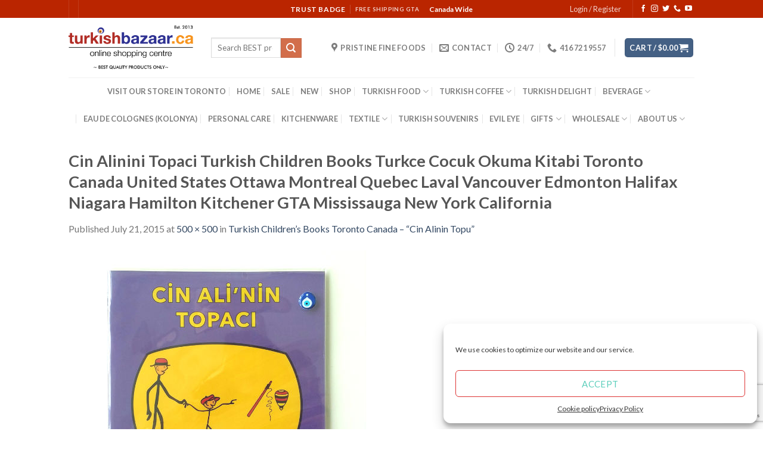

--- FILE ---
content_type: text/html; charset=utf-8
request_url: https://www.google.com/recaptcha/api2/anchor?ar=1&k=6LdNfP0UAAAAADzz2etHuKJ_l0G3d3pqCA9CQRSk&co=aHR0cHM6Ly93d3cudHVya2lzaGJhemFhci5jYTo0NDM.&hl=en&v=cLm1zuaUXPLFw7nzKiQTH1dX&size=invisible&anchor-ms=20000&execute-ms=15000&cb=dgd2f7cj87ac
body_size: 44822
content:
<!DOCTYPE HTML><html dir="ltr" lang="en"><head><meta http-equiv="Content-Type" content="text/html; charset=UTF-8">
<meta http-equiv="X-UA-Compatible" content="IE=edge">
<title>reCAPTCHA</title>
<style type="text/css">
/* cyrillic-ext */
@font-face {
  font-family: 'Roboto';
  font-style: normal;
  font-weight: 400;
  src: url(//fonts.gstatic.com/s/roboto/v18/KFOmCnqEu92Fr1Mu72xKKTU1Kvnz.woff2) format('woff2');
  unicode-range: U+0460-052F, U+1C80-1C8A, U+20B4, U+2DE0-2DFF, U+A640-A69F, U+FE2E-FE2F;
}
/* cyrillic */
@font-face {
  font-family: 'Roboto';
  font-style: normal;
  font-weight: 400;
  src: url(//fonts.gstatic.com/s/roboto/v18/KFOmCnqEu92Fr1Mu5mxKKTU1Kvnz.woff2) format('woff2');
  unicode-range: U+0301, U+0400-045F, U+0490-0491, U+04B0-04B1, U+2116;
}
/* greek-ext */
@font-face {
  font-family: 'Roboto';
  font-style: normal;
  font-weight: 400;
  src: url(//fonts.gstatic.com/s/roboto/v18/KFOmCnqEu92Fr1Mu7mxKKTU1Kvnz.woff2) format('woff2');
  unicode-range: U+1F00-1FFF;
}
/* greek */
@font-face {
  font-family: 'Roboto';
  font-style: normal;
  font-weight: 400;
  src: url(//fonts.gstatic.com/s/roboto/v18/KFOmCnqEu92Fr1Mu4WxKKTU1Kvnz.woff2) format('woff2');
  unicode-range: U+0370-0377, U+037A-037F, U+0384-038A, U+038C, U+038E-03A1, U+03A3-03FF;
}
/* vietnamese */
@font-face {
  font-family: 'Roboto';
  font-style: normal;
  font-weight: 400;
  src: url(//fonts.gstatic.com/s/roboto/v18/KFOmCnqEu92Fr1Mu7WxKKTU1Kvnz.woff2) format('woff2');
  unicode-range: U+0102-0103, U+0110-0111, U+0128-0129, U+0168-0169, U+01A0-01A1, U+01AF-01B0, U+0300-0301, U+0303-0304, U+0308-0309, U+0323, U+0329, U+1EA0-1EF9, U+20AB;
}
/* latin-ext */
@font-face {
  font-family: 'Roboto';
  font-style: normal;
  font-weight: 400;
  src: url(//fonts.gstatic.com/s/roboto/v18/KFOmCnqEu92Fr1Mu7GxKKTU1Kvnz.woff2) format('woff2');
  unicode-range: U+0100-02BA, U+02BD-02C5, U+02C7-02CC, U+02CE-02D7, U+02DD-02FF, U+0304, U+0308, U+0329, U+1D00-1DBF, U+1E00-1E9F, U+1EF2-1EFF, U+2020, U+20A0-20AB, U+20AD-20C0, U+2113, U+2C60-2C7F, U+A720-A7FF;
}
/* latin */
@font-face {
  font-family: 'Roboto';
  font-style: normal;
  font-weight: 400;
  src: url(//fonts.gstatic.com/s/roboto/v18/KFOmCnqEu92Fr1Mu4mxKKTU1Kg.woff2) format('woff2');
  unicode-range: U+0000-00FF, U+0131, U+0152-0153, U+02BB-02BC, U+02C6, U+02DA, U+02DC, U+0304, U+0308, U+0329, U+2000-206F, U+20AC, U+2122, U+2191, U+2193, U+2212, U+2215, U+FEFF, U+FFFD;
}
/* cyrillic-ext */
@font-face {
  font-family: 'Roboto';
  font-style: normal;
  font-weight: 500;
  src: url(//fonts.gstatic.com/s/roboto/v18/KFOlCnqEu92Fr1MmEU9fCRc4AMP6lbBP.woff2) format('woff2');
  unicode-range: U+0460-052F, U+1C80-1C8A, U+20B4, U+2DE0-2DFF, U+A640-A69F, U+FE2E-FE2F;
}
/* cyrillic */
@font-face {
  font-family: 'Roboto';
  font-style: normal;
  font-weight: 500;
  src: url(//fonts.gstatic.com/s/roboto/v18/KFOlCnqEu92Fr1MmEU9fABc4AMP6lbBP.woff2) format('woff2');
  unicode-range: U+0301, U+0400-045F, U+0490-0491, U+04B0-04B1, U+2116;
}
/* greek-ext */
@font-face {
  font-family: 'Roboto';
  font-style: normal;
  font-weight: 500;
  src: url(//fonts.gstatic.com/s/roboto/v18/KFOlCnqEu92Fr1MmEU9fCBc4AMP6lbBP.woff2) format('woff2');
  unicode-range: U+1F00-1FFF;
}
/* greek */
@font-face {
  font-family: 'Roboto';
  font-style: normal;
  font-weight: 500;
  src: url(//fonts.gstatic.com/s/roboto/v18/KFOlCnqEu92Fr1MmEU9fBxc4AMP6lbBP.woff2) format('woff2');
  unicode-range: U+0370-0377, U+037A-037F, U+0384-038A, U+038C, U+038E-03A1, U+03A3-03FF;
}
/* vietnamese */
@font-face {
  font-family: 'Roboto';
  font-style: normal;
  font-weight: 500;
  src: url(//fonts.gstatic.com/s/roboto/v18/KFOlCnqEu92Fr1MmEU9fCxc4AMP6lbBP.woff2) format('woff2');
  unicode-range: U+0102-0103, U+0110-0111, U+0128-0129, U+0168-0169, U+01A0-01A1, U+01AF-01B0, U+0300-0301, U+0303-0304, U+0308-0309, U+0323, U+0329, U+1EA0-1EF9, U+20AB;
}
/* latin-ext */
@font-face {
  font-family: 'Roboto';
  font-style: normal;
  font-weight: 500;
  src: url(//fonts.gstatic.com/s/roboto/v18/KFOlCnqEu92Fr1MmEU9fChc4AMP6lbBP.woff2) format('woff2');
  unicode-range: U+0100-02BA, U+02BD-02C5, U+02C7-02CC, U+02CE-02D7, U+02DD-02FF, U+0304, U+0308, U+0329, U+1D00-1DBF, U+1E00-1E9F, U+1EF2-1EFF, U+2020, U+20A0-20AB, U+20AD-20C0, U+2113, U+2C60-2C7F, U+A720-A7FF;
}
/* latin */
@font-face {
  font-family: 'Roboto';
  font-style: normal;
  font-weight: 500;
  src: url(//fonts.gstatic.com/s/roboto/v18/KFOlCnqEu92Fr1MmEU9fBBc4AMP6lQ.woff2) format('woff2');
  unicode-range: U+0000-00FF, U+0131, U+0152-0153, U+02BB-02BC, U+02C6, U+02DA, U+02DC, U+0304, U+0308, U+0329, U+2000-206F, U+20AC, U+2122, U+2191, U+2193, U+2212, U+2215, U+FEFF, U+FFFD;
}
/* cyrillic-ext */
@font-face {
  font-family: 'Roboto';
  font-style: normal;
  font-weight: 900;
  src: url(//fonts.gstatic.com/s/roboto/v18/KFOlCnqEu92Fr1MmYUtfCRc4AMP6lbBP.woff2) format('woff2');
  unicode-range: U+0460-052F, U+1C80-1C8A, U+20B4, U+2DE0-2DFF, U+A640-A69F, U+FE2E-FE2F;
}
/* cyrillic */
@font-face {
  font-family: 'Roboto';
  font-style: normal;
  font-weight: 900;
  src: url(//fonts.gstatic.com/s/roboto/v18/KFOlCnqEu92Fr1MmYUtfABc4AMP6lbBP.woff2) format('woff2');
  unicode-range: U+0301, U+0400-045F, U+0490-0491, U+04B0-04B1, U+2116;
}
/* greek-ext */
@font-face {
  font-family: 'Roboto';
  font-style: normal;
  font-weight: 900;
  src: url(//fonts.gstatic.com/s/roboto/v18/KFOlCnqEu92Fr1MmYUtfCBc4AMP6lbBP.woff2) format('woff2');
  unicode-range: U+1F00-1FFF;
}
/* greek */
@font-face {
  font-family: 'Roboto';
  font-style: normal;
  font-weight: 900;
  src: url(//fonts.gstatic.com/s/roboto/v18/KFOlCnqEu92Fr1MmYUtfBxc4AMP6lbBP.woff2) format('woff2');
  unicode-range: U+0370-0377, U+037A-037F, U+0384-038A, U+038C, U+038E-03A1, U+03A3-03FF;
}
/* vietnamese */
@font-face {
  font-family: 'Roboto';
  font-style: normal;
  font-weight: 900;
  src: url(//fonts.gstatic.com/s/roboto/v18/KFOlCnqEu92Fr1MmYUtfCxc4AMP6lbBP.woff2) format('woff2');
  unicode-range: U+0102-0103, U+0110-0111, U+0128-0129, U+0168-0169, U+01A0-01A1, U+01AF-01B0, U+0300-0301, U+0303-0304, U+0308-0309, U+0323, U+0329, U+1EA0-1EF9, U+20AB;
}
/* latin-ext */
@font-face {
  font-family: 'Roboto';
  font-style: normal;
  font-weight: 900;
  src: url(//fonts.gstatic.com/s/roboto/v18/KFOlCnqEu92Fr1MmYUtfChc4AMP6lbBP.woff2) format('woff2');
  unicode-range: U+0100-02BA, U+02BD-02C5, U+02C7-02CC, U+02CE-02D7, U+02DD-02FF, U+0304, U+0308, U+0329, U+1D00-1DBF, U+1E00-1E9F, U+1EF2-1EFF, U+2020, U+20A0-20AB, U+20AD-20C0, U+2113, U+2C60-2C7F, U+A720-A7FF;
}
/* latin */
@font-face {
  font-family: 'Roboto';
  font-style: normal;
  font-weight: 900;
  src: url(//fonts.gstatic.com/s/roboto/v18/KFOlCnqEu92Fr1MmYUtfBBc4AMP6lQ.woff2) format('woff2');
  unicode-range: U+0000-00FF, U+0131, U+0152-0153, U+02BB-02BC, U+02C6, U+02DA, U+02DC, U+0304, U+0308, U+0329, U+2000-206F, U+20AC, U+2122, U+2191, U+2193, U+2212, U+2215, U+FEFF, U+FFFD;
}

</style>
<link rel="stylesheet" type="text/css" href="https://www.gstatic.com/recaptcha/releases/cLm1zuaUXPLFw7nzKiQTH1dX/styles__ltr.css">
<script nonce="UAUIhNaotbnOANVCgONWrg" type="text/javascript">window['__recaptcha_api'] = 'https://www.google.com/recaptcha/api2/';</script>
<script type="text/javascript" src="https://www.gstatic.com/recaptcha/releases/cLm1zuaUXPLFw7nzKiQTH1dX/recaptcha__en.js" nonce="UAUIhNaotbnOANVCgONWrg">
      
    </script></head>
<body><div id="rc-anchor-alert" class="rc-anchor-alert"></div>
<input type="hidden" id="recaptcha-token" value="[base64]">
<script type="text/javascript" nonce="UAUIhNaotbnOANVCgONWrg">
      recaptcha.anchor.Main.init("[\x22ainput\x22,[\x22bgdata\x22,\x22\x22,\[base64]/[base64]/cihFLE8pOngoW24sMjEscF0sMCxFKSxPKSl9Y2F0Y2goVil7YigyNTcsRSk/[base64]/[base64]/[base64]/[base64]/[base64]/[base64]/[base64]\x22,\[base64]\\u003d\\u003d\x22,\x22cMKJw40gw5V3IAERJ2ZLw6fCjcO1SFZpB8O6w63CssOywq5BwpfDolBXL8Kow5JaBQTCvMKRw7vDm3vDhhfDncKIw4ZRQRNJw7EGw6PDnsKSw4lVwrDDnz41wqHCqsOOKmRnwo1nw5A5w6Qmwoc/[base64]/CrcK/wofDjcODcBBJwoLCpn0vVMO9IQNEw494wrHCj07Ci0LDsUzCtMOdwosEw4lrwqHCgMOeR8OIdAfCh8K4wqYnw4JWw7dww49Rw4QNwqRaw5QEL0JXw4E2G2UcTS/CoWsPw4XDmcKFw6LCgsKQesOgLMO+w5BPwphtTUDClzYrMmoPwrnDlxUTw6jDl8Ktw6wBcz9Vwq/[base64]/CjX9hbDcBw6jDmcOOw7powqcqw6fDksKoFA7DvMKiwrQbwqk3GMOXRxLCuMOawrnCtMObwoDDi3wCw4LDuAUwwrUXQBLCm8OvNSB/cj42M8OsVMOyL0BgN8K9w7rDp2ZSwo84EEbDtXRSw5PChWbDlcK/PQZ1w4vCmWdcwoTCjhtLb1PDmBrCvCDCqMObwpzDj8OLf1jDoB/DhMO1OStDw6TCkm9Swr8sVsK2PMOuWhhwwpFdcsKQDHQTwrwOwp3DjcKPGsO4cwzChRTCmW/Dh3TDkcOxw7vDv8OVwoViB8OXGjhDaGIzAgnCoUHCmSHCnWLDi3AOOsKmEMK/wrrCmxPDk3zDl8KTfQ7DlsKlKMO/[base64]/CiHQQFMOpw7A2w6/[base64]/RiXDu8OGIX5hCFMgw5JHw6U+KcOow5Vuw5XDpztORmLCqcKdw7ohwqI3JwYGw4PDjsKXD8KheiTCo8Kfw7TDl8Kuw7nDpMKNwrzChQLDlMKbwocNwpnCkMKbJyTCrShfK8O/wp/DlcOTw5kbw4QnDcO9w7ZJRsOLXMOow4DDphsPw4PDnsOiWMODwo1wB0JKwp9jw67Ds8O2wqXCoknChcO7dz/[base64]/w53DhQM9UxbCkMKATmzChcOGw7xmAD5uN3vDi0HCiMKZw6/DmMKiNMOZw7oZw47Cm8KdC8ODUMOHJ3tCw558DsO7wpxBw4vCrFXCksK4FcK+wo3Cpk7Do0zCrsKlYlJ2wpA3Wx/CnnXDsh/CocKbLiRBwozDinXCn8Ohw5vDisKRAAUBWcOWwrzCuQ7Dl8KJMVtQw5YSwqPDsHnDiCpKJsOAw63Ch8OPMGHDn8K0fxvDgMOldgvDuMOsVlHCskU6HsKibMO9wrPCtMKdwoTCvl/DscKXwqN6f8ODwqVfwpXCrSrCnwHDjcK1GyDCgyjCocObFWbDhcOVw5zCok5kIcOxfwzDjsKTd8OdXcKyw7lDwoRaw7jDjMK5woTDjcOJwowywovDisOVwr3DjzTDsgZ2Xz9uZhxgw6ZiJsOdwpl0woXDo1oPUH3DiVdQw7MCwpZ8w5rDvg/CnW0yw67CrCEWwprDmjjDs2RJwo9yw6IBwqo5fnTCn8KJZMOjwpTClcO9wppJwolxcRwueBpOA33CgxEif8OnwrLCsyg4IyjDnQAAG8KPw4LDgsKTa8Orw7xWwqg/wobCkSY+w4JUNgFgYidMKMOpK8ONwrJew73DrMKXwohTE8Kswo5yB8OWwrAnIDwgw6hgw7HCj8OQAMOjwojDh8OXw6HCucOtVAUIPzvCkxlANcOfwrLDkDvDrw7DiB3CqcOHwqsrCQ/Di1/DlcKTQsOqw546w6krw7bCjsOqwoBLfA3CjFVubiQkwqvDucK6BMO1wprCrT1Xw7FUGzXCj8KlbcO4McO1YsKzw5PDgWdOw5nCocK5wrhzw5HClBzDs8OvS8OSw6wowoXCmTDDhkJdA03ChcKrw5UTRmvDpjjDqcOjSW/[base64]/w5N+wpbDrsOUTV97w7DDuMKzM0LDs8KJwrjCnlfDmsKrwoQJKMK2wpFJYn7Dr8KZwoHDtzHCvgTDqMOiDFHCqMOHfVjDoMK2w4oiwpTCgwFZwqLCnUTDvT3Du8O/w73Dr0IRw7/DucKwwobDkn7CksO0w7nChsO5LsKWMSMyG8OJbFhCFnYyw507w6zDtxzCu17Dn8OVRF/DgEnCmMKbCMO+worCoMO6wrIuw63DtgvCsVg5FX4XwqTClxjDrMO/worCgMKQbcKtw78QOltHwoMDQXVCExBvM8OIPg3Dg8KfTg4iw5NOw57Di8K7DsK6VgPDlBBXwrRUJy/CmiMbdsOuw7TDhTLDikhZf8O1ayt2wojDjUAjw5cuVMOowqfCmMOsJ8Odw4XCqn/DuWoAw5FQwpPDh8Olwq53PsKJw5fDi8KRw7UOOcK3fsO+KF3CoTHCtsKew5ZCY8OvGcK3w4ACLcKLw7PCi0Yvw6DDtj7DgAU6IiFQw404ZcKkw4/[base64]/CoMOBdnDDqsK5wpXCunc2L8KaQiouIsKJDzTCk8OdSMKrTMKJA0zCqwHCqMKHQV5kSgREwpUyd3A3w7XCnz3CiBnDk1nCgAFGLMOuJW47w7p6wrzDicKTw4jCn8KCayMIw5LDvhgMw4opRzt6VTnCmkHCrXDCqsOMwrwAw4LCicOzw5MdPwd/CcOgwq7Di3XDh0zCoMKHP8KWworDlkrCkcKkfMKBw6pNQRdgY8KYw6BOO0zDhMOcV8ODw4nDnFJuRH/CgmQYwohBwq/CsC7CoWIpwrzDkMK6w6sWwr7Cpk0WJMO7VRkYwoZyMsK5ez3CncK3bAXDnXglwptOHsK+OMOIw6hkMsKuDSbDi3oOwqAEw7dSD3twecKRVMK0wopkUcKCZcOFaEgrwrbDiy3DjcKJwrVNLX4yXREbwr3CjcOdw6HCocOARU/[base64]/awDDhcOOw4nDnMK1w7weBMKIwrfDugo7RsKLwqB2elJmScOJwo90HTp4wrcFw4Ewwp/Dg8O0wpZDw78gw4vCpCp/aMKXw4PCq8Kww5rDkirCn8KON1Z5w6A+KcK1wrVyIFnCs03Cp0otwoXDpwDDm3fClcKKBsOGw6JvwpbCrArCuEnDgsKxLyXDp8OveMK5w4HDmy9FDVnCm8O8QXDColZiw4vDm8KUdX/CicODw51Dwo0pEMOmGcKHVyjCjUzCrmAow511SkzCj8Kww7zCtMOrw5vCpMOXw4Yqwrc5wrbCucKtwrrCisOxwpt3w6fCsD3CukNcw7nDtcKFw7LDqsOrwo3DqcOuOSnClMOqJEE0dcKia8K9XlbCrMK0w595w73Cg8Obwp/DrB8CRsKhHcOlwqzCjMKsMQvClB5Zw7PDm8KfwrbChcKuwocmw7sowpbDhMKIw4TDrMKDQMKJTCfClcK3X8KPTmvDhsKjQAXCnsKYYlDCvcO2QsOqVMKSwooAw5RNwp1gwpfDryvCuMOYV8O2w5HDhA/ChiIQECzCu2lLfGjDpTbDjX7DsjHDvsKWw6low6vCpcOawoEPw7UrQWwywoguScO8a8OoCcKmwo8MwrUIw7DCjiLDh8KpT8Krw7/[base64]/w7MoEcO+JMKRRlEFw4QICsOYw4rDkSrDucO9XmJQXRYewqzCvzZowoTDiTJuBcKkwqN2Z8Obw6TDtwrDsMOlwrjCqWJZbHXDocKwNwLDqUpnemTDnsOZw5DDmsO3wpTDuyvDmMKcACfCkMKpwqoVw7DCoUhTw6ARN8KpUMKVwrfCpMKAJVtCw5/[base64]/[base64]/Cm8O9eRTClWoPwq3ClHcPwotGw5/DjcKAw6w3CcOHwoPDvWLDiHnDlsKuIEFbV8Ovw5LDk8K6IW5Fw6LCoMKKw4oiaMKjw6LCuQ4Jw4HDngkzwpfDpjQnw69uHcK2wpIBw4dqTcOMZH/DuiRCd8OEwovCj8OWwqjDjsOlw7FFcTHCn8OhwrjCkyx6IMOYw6g8V8Osw7BwY8ORw7HDsQxfw6NuwqvCliNPfsOIwrPDiMOBLMKMw4PDj8KlacOywp/[base64]/wrHCoMKmwrbCpsOQdw7DsnHDiitQJCTCuMOjwpdnSTF3w6rCjEB3woXCpsKDCMOgwow7woxowrx+wolxwrTDgQ3CmnLDijfDhiXCtDNVOcOaFcKjU0LDsgHCjwg4A8K6w7bCmsKKwqNIN8OdLsOnwoPCmsKMdHPDjMOPwpYPwrN/woPCkMOrXRHCgcKII8Krw7/DgcKIw7kMwqQPWjPDvMKpU27Cqi/CnFkzQ2Z8RMONw6vDt0FiHm7DjMKhIsO/OMO2NjZqS1tsCQLCkWfDlcKwwo/CiMOKw6s4w73DuxHCjznCkyfCpcO3w4HCsMOcwrEzwpc5LThfc3FWw7/DhWnDkQfCoQLCvMKhEiNKXHF1wqsxwq4FWsKiwoV4eF3DksKMw43CpMOBdsOLT8OZw6fCs8K+w4bDrxfCrMKMw6DDtsOhWHAMwrXDtcOAwovDmXd/w6vDnsOCwoPCuCIVw7s5IsKxWTvCrMKkw7wHS8OjA2DDiVlBCVldTcKMw71iIxLDtXfDmQhiJk9GZTfDoMOMwoLCvm/[base64]/D8OQwpDCsMKkVcKlXQLDosOiwpLCvxHDqz/[base64]/DnF0OZMO+w7nCuC0BI8K4wq5kw5NdHBVNwoFMN2QSwo1Rw5sgbiIwwpbDjMOhwrcswopTAD3DlMOVFzHDusKsccOFwrDDs2sEAsO/wr5awoYVw5NJw4guAnTDuRzDo8KOIsOCw6IQS8KhwrHCgsO6w643wqwucD0YwrrCp8O+QhdDSxHCqcOOw6Brw4oaBks9w6vDm8OHwqDCih/[base64]/[base64]/Du1jCh8OSU0h8w75Sw7spwpoNGcKLw6w2GsKtwqrCgMKwBsKdcypuw63CmsKdfhtyHWjCvcK2w5zDnR/[base64]/[base64]/[base64]/w6/ClwVuw4LDpsKhw5o8w79/[base64]/CglHDmcKPYWQywr4MwoTCuk7Cr8Khw5HCnMOgwrDDqMKpw6xke8KbX0txwqpGSCFCw4AawrPCqMOZw4hvIsKeS8OwL8KwKE/CtmnDkDwiw4nClsK3Ywc4R2XDhgsIEkXCnMKoX3PCtAnDl2/Ctlgow6xEcBrCu8OnGsKDw7nCksKBw5jCjAsDIMKuSxHDrcK1w7nCuyrCnjjCpMOXScOjFsKow5RawpHCtjxGNitkwqNHwqlpPENicxxXw6sVw6xKw5XChkFMLS3CnsKLw6N5w64zw5rCg8Kuwr/DjMKxWcOxc1pEw7VewqFhw7Asw5obwqfDviTDuH3Ci8Obw4xJHVc6wo3ChcK9bMOLQ3gfwpc5JQ8qbMOcRzcHXMOIDsOUw5fCk8KnYGXClcKJaCFlW1N6w7LCrjbDrh7DgU8/ZcKMWyjCj2J+RcKBNMOpQsOIw4fDpcOAcUAhwrnCiMOswoxYfjxTXUrCrjxgwqDCjcKBWyLCrFBpLDnDs3rDu8KFGSJsJFfDjkZ1w7MAwqXCi8ODwovCpFvDosKFFsOJw5HCvSEMwr3CgE/DoUMYUkjDsRVcwrYYHsOXw4ICw4w4wpACw4E0w5JOFcK/w4AKw5HDtAELTHXCmcKFGMO+AcOLwpMAZMOecjTCjFEvw7PCsiTDqmBBw7M/wrQTGEQSHVLDqgzDqMOuRMOecRHDicKiw6tUXDN8w73Dp8OSfRzCkQBYw7vCisK9w4rCjsOsGsKrUG1BazAEwpw+wrRPw55XwrfDsmrColzCpRN/w4vCkEkqw6grXVZ9wqLCkm/DkMOGFHRcfG3DqX3Cn8KSGGzDgcOhw7ZAATYhwpRCTcKwD8OywpRaw7twUsOITsOZwo9ewrzDu0LCvMKLwqARY8Kvw5hrZl/[base64]/DnMO9N8OSwrYoGMKHwpXDlsOewpHDg21QXxbDjGAgwoPCvVXDsxYHwrsyLMOLwqTDj8Odw5nClsKPE3DDrDInw7fDvcO4MMOaw4oMw6jDr0jDhT3DoQPClhtrXcOSVCfDsS9Jw7bDhnwwwpJiw5kqFx/[base64]/Cj1PDkMOpLWXCu8KQHhjCm03CgVMcAMOXwqnCqH7DqA0MG1DCtEXDusKCwqdmNUsIMcOQXsKVwoTCtsOiDzfDrjTDs8OtMcOSwrDDk8KKf3fDjkjDggAuwp/CqsO3RcOjfDptQFHCscK8GMKCM8OJI1jDssKPc8KpGBPDiSTCtMODAsK1woBNwqHCrcOTw4LDjBo1FVfDuzQsw6jCtMO9dsK1wpnCsDTCv8KPw6nDvcK/FhnClsOUIRolw49zXVnCssOJw6HDi8OsOUZcwr8Ow7/DuHVzw6sxcnXCqyNWw4HDmnLChh/DqsKbXzTDscOTwoTDksKEw7AGYy0uw6s2TsOpM8OaBGLChsKWwoHCk8OOHcOhwrohAsOkwoLCk8K/w7VjG8KXAsK7CDXDuMOrwpEtw5JtworDvUfCmMOgw7LCpxTDncKIwoHDpsKxEMO7Q3oQw7PCpTp7csKqwpnDjMKvw5LCgMK/VMKHw7/[base64]/Cv8OxD3lyCH9Hw6FKw7DClsKiIzPCmsO/HWTDvsOQw7DChUHCj8KtZMKaaMK1wqlVwqkaw5HDsHvCinXCrcOWw4BkWkxoPMKPwqfDmVzDkMKOMzLDpyduwpnCp8OPwr4fwqHCscOgwqHDlwnDr3UhWnLCjgR8AMKHTsOGw4AWVMOQR8OjAEgTw73CssONbxLCgcK3woMgXy/DvsOIw5pfwqUWL8OJJcK/ExbCt2g/[base64]/DmBvDncOZwog9BcKqPsKaQ8KdAcKZw45WwrwpwoF6DMORwpnDqMOaw4x6wrvCpsOIw4F1w44swrEDwpHDtndNwp0Hw4rDs8KPw4TCoTDCrk7CrgXDk1vDkMOzwoDDisKlwp5ZLwwMAghAE3DCoyjDm8O2wqnDm8KrWMOpw5F0MDfCvmsrDQfCm0oMasOnK8OrAx/ClD7Dlw3CmTDDqxHCusOdJ11pw6/[base64]/Dj1wPaMO5w63CrjnDqwcywqfDvcO7w47CmMK7NHDDg8KRw6QOw7PCs8KVw7TDuV7DtsK7wojDqBHCp8OuwqTDpVTDtcOqSRvCi8OJwofCtV/CgRDDk1lww5k/FsKNVcOhwofDnUXCrMOow6tNcsK6wrjDqMKVTWFowqnDlHHDq8O1w78qwrcVF8OGN8OmGcKMejk5w5dIAsKaw7LCl27ChDBWwrHClsKjD8Kvw6kAVcKRW2Etwqlcw4MgJsK4QsOvXMOkcVZQwq/CuMOzDEY4YnN0Q3l6dDXDkmEKVcOFesOewo/DiMKwYDRsWsOjOSINe8KTw4XDlSRKw5F2ehrDo3hxeHTDuMOaw57DksKAAhHCmlFdMx7DnnjDgMK1DVDChWkawq3CmsKfw4PDhTrDj2UFw6nCisOFwosVw7/ChsO9XcOgHsKAw5fDj8OiFDxsN2PCnsOMD8K3wpMRA8KvPWvDksO+AcKuDUvDlUvCsMKNw6XClEzDkcKrS8Oew6HCoBsXU2zCkj4Ow4zDgsOYNMOTeMKrNcKYw5vDk33CocOfwr/CvcKTPn5kw4zDnsOPworCjQYAXcOpw7PClQ1fw6bDhcKJw77Co8OPwoDDsMKTVsOnw5bClVnDtTzDuSA0wopgwpjCmGgXwrXDsMKVw6PDiR1hDRVBXcO9YcOkFsOUScKURihGwoR0w6MEwp94cmPDlBY+GcKkA8Kmw7kowoPDt8KoY2zCuXYTw58/wrrCpkhOwql6wrFfHEPDkxxReUJ0w7zDg8OeMsKHN1PDksO/[base64]/CmRJQMMKHw4/CjX0pA8OdVHHDrMK1w53Dq8K3OMKMY8KYwrvCqhrDsgZpGTfDocKbCsKgw6jCh0LDkMOlw5ptw4DCjmbDuGXCu8O3V8O7w4UlecOCw5vDn8OXw5FGw7LDpnLDqCVhUx41PlEmScKWXHzCiznDiMOOwqnDgcO0w60uw6/CsylbwqFawqHDgcKfdSVnG8KkJcOzTMOJwrTDhMOBw6vCjG7DhhVwGcOXDMKee8KwEsO8w53Dn2Ayw6jCjGFEwrY3w6ofw5HDtMKUwoXDqw3ChEjDnsO4FzDDqy/Ch8OoInF4w7FGw5/DuMOfw6ZFBx/Ci8OGGQlXLEIFA8OawplzwqZMADF2w6lxw4XCjMOpw4DDlMOywolkL8Krw65Rw6PDhMO8w6JdYcObQSLDusOjwqVic8K1w4TChMKHc8K8w4RMw50Ow600wpHCnMKJw6w4w5rCqnzDnkB6w4PDpUfClTNhUjfCv3/Dk8KKw5nCtmrCmcK2w47CpFTCgMOmf8OKw5LCkcOjRCc5w5PDsMODfxvCn1tbwqrDvyoFwoY1B0/DqjBUw788PCfDnErDrlPCiwdmEW8cPsOJw4JbJcKxLHTDh8OrwrjDh8OObcOYT8KGwr/[base64]/[base64]/[base64]/UwXCu37Cp8OTw7NVwp/Co8KDJUbCv1QVX8OkOMOhCm7CrzwLOcKwHwzCk2HDgX4/[base64]/[base64]/[base64]/Cl3/DoW7CsmHClHNjwr05fMKlw4zCvMOWwpsJwqHCp8K8Skh6wrtrKsO7b0Zawok+w5TDmWdbVHPCpzLCiMK/w6tcY8OQwrczw5osw6zDmMOHAlBewqnCllEJbsKiMcO/O8O/[base64]/wq5mw48APcOUOcK/wplewpEdfiLDhsOyw5gYw6fCghxuwq4/bsOswp3DjsKLZ8KjaFrDp8KCw5vDsTg/[base64]/CosKJw7fDhsOkPEXDgcOhwp/CmmXDosOnPGXDoMOWw7DDpA/CsAAiw4oWwozDqMKQY0N/NnXCvsOWwrnCh8KeeMOWbsO3CMKYe8K1FsOicSjCkAh+EcKhwoXDjsKswoXCmiYxE8KUw57Dv8KkQ3cKw5LDmcKjFA7CuHolDDTCpCQQNcOmVx/CqRQSVCfDnsKAfzHCnmk4wp1MGMONU8Kew4nDv8O4wo1TwpnClSLCncK8wpDCqlYEwq/CjcKewoZGwrhZOcKNw447OsKAaHIwwpbCkcKiw4xTw5FLwrfCuMK4bMK/P8OpHMKdIMKcw7QyMC3DsmLDtsOAwp0ra8OXTsKqIgjDjcK1wpViwr/CoTLDhVHCtMKVw7pdw6YkaMKywrzCisO8OMKkbMOvwrfDk3Ugw4lLShkUwroowqBfwp4bcwo3wpzCjywvWMKLwqZCw6LDilvCsBJLfnPDmF3DjsO6wrx9wqHDghPCtcOXw7jCk8O7ag90wo7ChcOGf8OGw7vDmT3DlHvCmMOOw53CqcKga3/DiG3DhnHDusK+DMO9UUpZXgEZwpTCuiFqw4jDicO4TsOHw5XDtG9Cw6hEcMK4w7cfPTJFGi3CvybCvkNvWsOtw4NSdsOewqEGSSDCr00Kw6vDpcKUP8K6W8KPI8O2wpjCncKDw6hpw4Z9OcOxcBHDjkxtw7XDmxrDhDYiw6QvDcO1wqhCwonCp8OAwqJQbwJVwo/[base64]/ScK/XyMAwro/w4ALecKjw61JHi90w7lVSGs9HcKVw4rCj8K/X8OowqfDlBPDphLCtgDCohtCC8KCw7kaw4caw5QMw7Nbw6PChX3CkXJoLF0RTTXChcOOQMORVE7CjcKow5BKDgl/[base64]/fsKOw6DDl8O2Y8KybDvDiQPCmhwxwonCusOadzTCoMONOcKHwpgVwrPDvxslw6pkBkVXwrnDgjzDqMO3AcKAwpLDhMOTwojDty3Di8KSDMOVw6Q2wqXClsKHw73CssKXR8K5dnZqVcKXLzPDpg7Dn8KTM8OTwo/Dh8OiPwcEwoHDlcKVwpc5w7zCvT/Ci8Kow5XDtMO8wofCi8Osw51pKCV2YQnDqUd1w5QEwosGDHZ/YnfDkMOrwo3CikfCn8KrAg3CqkXCu8KiDsOVF2rCqcKaBsKQw7wHJ1cgR8Knwplhw6rCj2F2wrnDs8KGCsKUw60rwpMCI8OuWB7CmcKYH8KTHgBlwpTCo8ORH8K5wrYFw5p6fj56w7LDqgMBLcODCsO0cHMQwp4SwqDCtcOZPcKzw6tGOcOMc8KtHh1TwovCrMKmKsK/DcKicMOZZcOSQMKVQVwOOsKAwr41w7fCgcKewrFiCCbCgsOOw6/CuzdcNhIxwojCmkYyw7HDs1/Dv8KswrhCdwvCvcKYGgPDp8OSXEHCizrDgVN0eMKKw47Dp8KtwrN4B8KfccKiwr4qw7TChUVbVsOPTcK+fgE3w5nDlHVIwqgMBsKFb8KqGE/DhGkvEMOvwqTCvC/ChsKVQ8OOOXo3G3cnw55HNibDsX05w7bCkXjCtXt9OQ/Cny/DqsOcw64Yw7vDssOhAMKVZxxjT8OrwoMrLWLDnsK9JsKVwpDCtBZHH8O/w6p2ScKvw6MEXj5ywpFbw6LDqQxnesOkw6DDksORMMKyw5NNwoguwoNIw784AzIKw5jCpsK1CDDDhztZZcO3ScKsEsKqw5xVOhvDg8OXw5rCicKuw6DDpSPCvjXCgyPDvW7ChjrCr8OTw4/[base64]/CilbCthMcwpHDrxcjREY4JcK8Fm3CoMKOwp/CmcKrVkTDmBw0GMOTwqshXVPCscKfw51kCAttacO9w6XCgzPDu8OJw6Q6YyfDhUxwwrULwphEAMK0ITPDjgHDsMOnwrlkw4ZPBk/DksKMZTPDt8OAw5LDj8K5fy8+FsKowqLClXs0LxU5wpMfXEjCmXrDnwVFAsK5w7Ubw7PDu3jDhXzDpDPDj2nDiHXCs8K9UsKyUyAcw74GJDFrw64Tw7soKcK2bT82VAYLIgUXwqjCkGvDlBzDhcOSw6d/w7sow6/Dp8Kiw4loUsORwoDDoMOBCyXCgVvDosK1wrk0wrUPw4IUPkTCrUh3w6EVbDfCqMKqL8OkSTrChHwSZsOkwq87c1E/HcOCw6jDgysrwoPDgsKGw5HDisOOHQFQbMKSwr/CpMO6Xz3ClsOZw6jCgSHCosOfwqfCpMKPwpdLLBLCvsKHecOWTj/DocKtwojCjT0CwpHDkF4BwoXCqSQWwqfCpsK3woJaw7QHwozDgcKFYsODwrnDtDdLw7oYwpRAw7vDmcKjw7cXw4xhJsK/[base64]/dUMHBcKHwo0swochVMORw75Kw69wwolOfcOSHcK6w4VLfgRFwo1AwrHCucKsYcOQTTPCnsOVw79Tw6TDj8Kdd8Orw5LDqcOAwpYmw67Ch8OUNm/DkkEDwqzDi8OHVihNUcOdCWPDksKdwrpew4PDksKZwrpNwrvCvl93w7BjwoAVw6gnUg3Dim/CqWrComrCtcOge1LCkkdjWsKka2DCi8OGw6lKCkRiIm93AsKXw6bCncOmbX7CrSE5LF8kbkTClytzTAhjXRM3X8KSEFDDtsOrC8KswrXDkMKqY2QmaTPCo8OAd8KGw7PDslnDpB3CpsOKwqTDmXxdGsOFw6TCig/ChjTClMKZwqjDlMKadEhoJW/Ds1U1extCN8OhwpTDqH5lZRV2QQfDvsKwQsOmP8OAGsKCCcOVwpt4JyPDgcOsKXDDn8K7wpsEccOawpRGwpfCvUF8wp7DkhIOBMOmXMODXMOxGUDCnV/CpDxPw7bCujPCvl10K0PDqMKpLsKcVSnDgWlRH8KgwrxQARbCtRJ1w5Vxw4HCgMORwrFBWETCuRnCpGInw6HDjncEwrzDnBVIwpHClktJw6/Cgx0pwoclw740wp47w5J9w6wQE8OgwrLDvUPCnsO6OcKMWsKSwqPCkzlTUgkPAMKZw5bCosO3HsOMwps8wp0BBylowqPCk3Mww7/Dgi1iw7PChWoIw7oOwqzClTgZwqxawrfCocKgLVfCkgwMfMObXcOIwrPCj8O8MQ0RE8O7w6zCoijDhcKIw7XDusOmXcKISW4/aX1cw5nCilk7w6TDs8K3w5t/wr0qw7vCnC/CjcKSQcKjwokrbiM8VcOCwrVVwpvCs8OfwrA3PMOzIcKiXSjDhMOVw5fDjDDDoMKVdsOPIcO8E34UciIjw41jw59PwrTDiDDCjVowGsO/[base64]/[base64]/CmcKXHkjCqAVXw63CkFbCrWPDmMOew5sQcsOST8KRBwvCvzMzwpLCsMOcwrYgw5XDk8Kfwo/DklU7A8O1wpHCksKdw4J5RcOOZ1HClcOIIC7DucOVacKGYAQjdHgDw5sAdzlCYsO5PcKCw7jDssOWw5MlR8OIf8KmT2FKEMKjwo/[base64]/MsKgKMKlwovDpDfDm8OdwqJucBcuFU3CuSgHw6zCrMOow6LCjnlnwrnDhy55w6/[base64]/CjUvDpxlDwrABa1fDiWzCrzZNwozDrsKWNR1awq4ZG1fCpMOHw7zCtSfCuBHDhjvCjMO7woJ0wqcxwqfCrm3Cv8OSWcKYwo8YPy5sw6E7w6Nyb1oIe8KGw5gFwoHDqxM+woLCj3jCgl7CjGJ+wofChsOrw6/[base64]/[base64]/DlUUDw6xCwrEYw5DCllAeH8OSwrbDt34Xw7HCgxvCk8KSUl3DucO4c2xlfR0tBcKPw73DgSTCvcKsw73CrXrCg8OGEDfCnSxTwqAlw5oywozCnMK8wqoQIsKnbDvCpRnCnTjCmRTDh3I5w6/DrMKLHAIqw7AhTMOwwoo3ccOXH25iT8OyHcOITcOxwpLCqH3CpFgcIsOYAjbCgcKuwpjDr2tFwqlNPcKlNsOFw4fCnBYpw7DCv3Z6wrTDtcK6wqbCp8KjwqrCnw3ClyB7w6HDjj/[base64]/DjsK7e3Eww6wcesKQw7ktw7B8w6jDmmnDrEdEw5cXwqMOw5bDmcOOw7LDkcObw4J6FcKQwqrDhivCgMOIClbCgU/DqMOrJQ3Di8O6QXjCmsODwog2D3sLworDq2IXUsOsccO+wqrCpCHCtcKjXcO2w5XDuFRgXDTDhA3DusKJw6p+wozCr8K3wrfDoQvChcKgw6DDqUkMwq/CgFLDhcKaAg5MKhjDlsOiRSfDscKvw6cuw4/CsnkLw5FRw7vCnQ/CoMOWw43CtcKPNMKUGMOLBMKBD8KXw6dUVcO9w6rChXV5f8ObN8KlSMOqLcORITXCv8Kkwp0uXxTCoTzDk8OTw6/CjCIBwolLwprDmDbChmAcwpDDo8KQw7jDvEB5w6lvP8KnLcOjwphfdcKeaRgxw4XCil/Dj8Ofw5lnHsK6DTUjwoMpwr8tPD3DvjUBw5MkwpVww5TCry7Cn3JHw7XDhQk7A2/[base64]/CsHbDi8Oaw4FYwpgsw4s0w5kIwrHCocOlw6fDusKaCMKzw4dTw4LDogEEV8OfNsKXw7DDiMO6woPDgMKtRMKBw6zChwJVwrFDw4RVPD/[base64]/[base64]/fWkIwoYNBjvDqcK4A8Knw41dw79dw6bDt8K/w6pVwqXCj8OAw6jCqWMoSRfCrcOEwrHDtmg5w4MzwpPClUNmwpvCuEzCoMKbw65lw5nCr8ORw6AKfsKUO8K/wqzDicK0wrdFDX1ww7RSw7rCpArChyZPbTkKOXbCvsOUZcKnwr9vL8OKf8KDURB6esKqADZYwrk5w5hDaMKREcKjwq7CnyPDplIPGsKnw6/DiRAaYMKuAMKrf0c4wqzDg8OHHFDDicK2w4AmADzDhMKrw7BEU8K4MVHDgVpXw5JzwoTDr8O9XMO/[base64]/W8K8IcK6E8O2w5sJDcKZAMO9worDqFvCt8KGw54\\u003d\x22],null,[\x22conf\x22,null,\x226LdNfP0UAAAAADzz2etHuKJ_l0G3d3pqCA9CQRSk\x22,0,null,null,null,0,[21,125,63,73,95,87,41,43,42,83,102,105,109,121],[5339200,129],0,null,null,null,null,0,null,0,null,700,1,null,0,\x22CvkBEg8I8ajhFRgAOgZUOU5CNWISDwjmjuIVGAA6BlFCb29IYxIPCJrO4xUYAToGcWNKRTNkEg8I8M3jFRgBOgZmSVZJaGISDwjiyqA3GAE6BmdMTkNIYxIPCN6/tzcYADoGZWF6dTZkEg8I2NKBMhgAOgZBcTc3dmYSDgi45ZQyGAE6BVFCT0QwEg8I0tuVNxgAOgZmZmFXQWUSDwiV2JQyGAA6BlBxNjBuZBIPCMXziDcYADoGYVhvaWFjEg8IjcqGMhgBOgZPd040dGYSDgiK/Yg3GAA6BU1mSUk0GhwIAxIYHRG78OQ3DrceDv++pQYZxJ0JGZzijAIZ\x22,0,1,null,null,1,null,0,1],\x22https://www.turkishbazaar.ca:443\x22,null,[3,1,1],null,null,null,1,3600,[\x22https://www.google.com/intl/en/policies/privacy/\x22,\x22https://www.google.com/intl/en/policies/terms/\x22],\x22Ip8MFmop/ecOET1o6QdKSbMDpecaOcDYnva6khJmPtE\\u003d\x22,1,0,null,1,1762139732557,0,0,[236],null,[22,77],\x22RC-ou03A1U5zog2cw\x22,null,null,null,null,null,\x220dAFcWeA6UwsqMLdcMLfnAtBv_6fNVa6jXyWndDGBP0phVjR18SuuEf8bTCx_hqPxLlAvCJkIaDs41Q0BdeZR1KrI2Jet5wlVaew\x22,1762222532489]");
    </script></body></html>